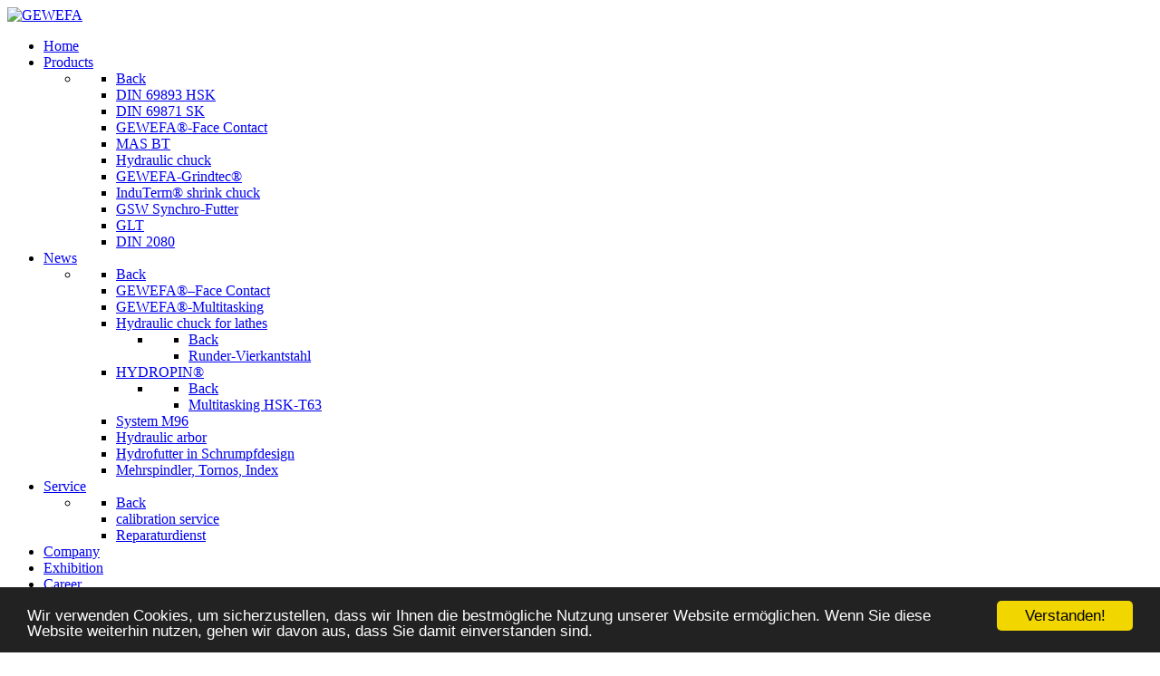

--- FILE ---
content_type: text/html; charset=utf-8
request_url: https://www.gewefa.de/index.php?option=com_flippingbook&amp;view=book&amp;id=19&amp;page=1&lang=en
body_size: 6719
content:
<!DOCTYPE html>
<html lang="en-GB" dir="ltr">
        <head>
    
            <meta name="viewport" content="width=device-width, initial-scale=1.0">
        <meta http-equiv="X-UA-Compatible" content="IE=edge" />
        

                <link rel="icon" type="image/x-icon" href="/images/favicon.ico" />
        
            
    <meta charset="utf-8" />
	<meta name="generator" content="Joomla! - Open Source Content Management" />
	<title>Gewefa - Image Prospekt</title>
	<link href="/plugins/system/jcemediabox/css/jcemediabox.css?1d12bb5a40100bbd1841bfc0e498ce7b" rel="stylesheet" />
	<link href="/plugins/system/jcemediabox/themes/standard/css/style.css?50fba48f56052a048c5cf30829163e4d" rel="stylesheet" />
	<link href="/media/mod_falang/css/template.css" rel="stylesheet" />
	<link href="/templates/it_solo/uikit/css/uikit.min.css" rel="stylesheet" />
	<link href="/media/gantry5/assets/css/font-awesome.min.css" rel="stylesheet" />
	<link href="/media/gantry5/engines/nucleus/css-compiled/nucleus.css" rel="stylesheet" />
	<link href="/templates/it_solo/custom/css-compiled/solo_37.css" rel="stylesheet" />
	<link href="/media/gantry5/assets/css/bootstrap-gantry.css" rel="stylesheet" />
	<link href="/media/gantry5/engines/nucleus/css-compiled/joomla.css" rel="stylesheet" />
	<link href="/media/jui/css/icomoon.css" rel="stylesheet" />
	<link href="/templates/it_solo/custom/css-compiled/solo-joomla_37.css" rel="stylesheet" />
	<link href="/templates/it_solo/custom/css-compiled/custom_37.css" rel="stylesheet" />
	<link href="//cdnjs.cloudflare.com/ajax/libs/cookieconsent2/1.0.10/dark-bottom.css" rel="stylesheet" />
	<script type="application/json" class="joomla-script-options new">{"csrf.token":"451a40c11463faab4e1f65aeadb082e0","system.paths":{"root":"","base":""}}</script>
	<script src="/media/jui/js/jquery.min.js?016f4b7013f58d095fe8145470aae830"></script>
	<script src="/media/jui/js/jquery-noconflict.js?016f4b7013f58d095fe8145470aae830"></script>
	<script src="/media/jui/js/jquery-migrate.min.js?016f4b7013f58d095fe8145470aae830"></script>
	<script src="/media/jui/js/bootstrap.min.js?016f4b7013f58d095fe8145470aae830"></script>
	<script src="/media/system/js/core.js?016f4b7013f58d095fe8145470aae830"></script>
	<script src="/plugins/system/jcemediabox/js/jcemediabox.js?0c56fee23edfcb9fbdfe257623c5280e"></script>
	<script>
JCEMediaBox.init({popup:{width:"",height:"",legacy:0,lightbox:0,shadowbox:0,resize:1,icons:1,overlay:1,overlayopacity:0.8,overlaycolor:"#000000",fadespeed:500,scalespeed:500,hideobjects:0,scrolling:"fixed",close:2,labels:{'close':'Close','next':'Next','previous':'Previous','cancel':'Cancel','numbers':'{$current} of {$total}'},cookie_expiry:"",google_viewer:0},tooltip:{className:"tooltip",opacity:0.8,speed:150,position:"br",offsets:{x: 16, y: 16}},base:"/",imgpath:"plugins/system/jcemediabox/img",theme:"standard",themecustom:"",themepath:"plugins/system/jcemediabox/themes",mediafallback:0,mediaselector:"audio,video"});
	</script>
	<link rel="stylesheet" href="/components/com_flippingbook/css/white.css" type="text/css" />
	<script type="text/javascript" src="/components/com_flippingbook/js/swfobject.js"></script>
	<script type="text/javascript" src="/components/com_flippingbook/js/flippingbook.js"></script>
	<script type="text/javascript" src="/components/com_flippingbook/js/jquery-2.0.3.min.js"></script>
	<link rel="alternate" href="https://www.gewefa.de/index.php?option=com_flippingbook&view=book&id=19&page=1&lang=de" hreflang="de" />
	<link rel="alternate" href="https://www.gewefa.de/index.php?option=com_flippingbook&view=book&id=19&page=1&lang=de"  hreflang="x-default" />
	<link rel="alternate" href="https://www.gewefa.de/index.php?option=com_flippingbook&view=book&id=19&page=1&lang=en" hreflang="en" />
	<link rel="dns-prefetch" href="//images-cdn.ecwid.com/">
	<link rel="dns-prefetch" href="//images.ecwid.com/">
	<link rel="dns-prefetch" href="//app.ecwid.com/">

    <!--[if (gte IE 8)&(lte IE 9)]>
        <script type="text/javascript" src="/media/gantry5/assets/js/html5shiv-printshiv.min.js"></script>
        <link rel="stylesheet" href="/media/gantry5/engines/nucleus/css/nucleus-ie9.css" type="text/css"/>
        <script type="text/javascript" src="/media/gantry5/assets/js/matchmedia.polyfill.js"></script>
        <![endif]-->
                        
</head>

    <body class="gantry site com_flippingbook view-book no-layout no-task dir-ltr outline-37 g-offcanvas-left g-default g-style-preset1">
        
                    

        <div id="g-offcanvas"  data-g-offcanvas-swipe="0" data-g-offcanvas-css3="1">
                        <div class="g-grid">                        

        <div class="g-block size-100">
             <div id="mobile-menu-8307-particle" class="g-content g-particle">            <div id="g-mobilemenu-container" data-g-menu-breakpoint="48rem"></div>
            </div>
        </div>
            </div>
    </div>
        <div id="g-page-surround">
            <div class="g-offcanvas-hide g-offcanvas-toggle" role="navigation" data-offcanvas-toggle aria-controls="g-offcanvas" aria-expanded="false"><i class="fa fa-fw fa-bars"></i></div>                        

                                            
                <header id="g-header" data-uk-sticky="&#x7B;media&#x3A;768&#x7D;">
                <div class="g-container">                                <div class="g-grid">                        

        <div class="g-block size-25">
             <div id="logo-6391-particle" class="g-content g-particle">            <a href="/" title="GEWEFA" rel="home" class="g-logo g-logo">
            <img src="/images/sampledata/logos/logo-green.png" alt="GEWEFA" />
    </a>
            </div>
        </div>
                    

        <div class="g-block size-75">
             <div id="menu-6643-particle" class="g-content g-particle">            <nav class="g-main-nav" data-g-mobile-target data-g-hover-expand="true">
        <ul class="g-toplevel">
                                                                                                                        
        <li class="g-menu-item g-menu-item-type-component g-menu-item-101 active g-standard  ">
            <a class="g-menu-item-container" href="/index.php?option=com_content&amp;view=article&amp;id=34&amp;Itemid=101&amp;lang=en" title="Home">
                                                                <span class="g-menu-item-content">
                                    <span class="g-menu-item-title">Home</span>
            
                    </span>
                                                </a>
                                </li>
    
                                                                                                        
        <li class="g-menu-item g-menu-item-type-url g-menu-item-263 g-parent g-standard g-menu-item-link-parent ">
            <a class="g-menu-item-container" href="/Products">
                                                                <span class="g-menu-item-content">
                                    <span class="g-menu-item-title">Products</span>
            
                    </span>
                    <span class="g-menu-parent-indicator" data-g-menuparent=""></span>                            </a>
                                                        <ul class="g-dropdown g-inactive g-fade g-dropdown-right">
            <li class="g-dropdown-column">
                        <div class="g-grid">
                        <div class="g-block size-100">
            <ul class="g-sublevel">
                <li class="g-level-1 g-go-back">
                    <a class="g-menu-item-container" href="#" data-g-menuparent=""><span>Back</span></a>
                </li>
                                                                                                                            
        <li class="g-menu-item g-menu-item-type-component g-menu-item-265  ">
            <a class="g-menu-item-container" href="/index.php?option=com_content&amp;view=article&amp;id=111&amp;Itemid=265&amp;lang=en">
                                                                <span class="g-menu-item-content">
                                    <span class="g-menu-item-title">DIN 69893 HSK</span>
            
                    </span>
                                                </a>
                                </li>
    
                                                                                                        
        <li class="g-menu-item g-menu-item-type-component g-menu-item-277  ">
            <a class="g-menu-item-container" href="/index.php?option=com_content&amp;view=article&amp;id=114&amp;Itemid=277&amp;lang=en">
                                                                <span class="g-menu-item-content">
                                    <span class="g-menu-item-title">DIN 69871 SK</span>
            
                    </span>
                                                </a>
                                </li>
    
                                                                                                        
        <li class="g-menu-item g-menu-item-type-component g-menu-item-340  ">
            <a class="g-menu-item-container" href="/index.php?option=com_content&amp;view=article&amp;id=116&amp;Itemid=340&amp;lang=en">
                                                                <span class="g-menu-item-content">
                                    <span class="g-menu-item-title">GEWEFA®-Face Contact</span>
            
                    </span>
                                                </a>
                                </li>
    
                                                                                                        
        <li class="g-menu-item g-menu-item-type-component g-menu-item-283  ">
            <a class="g-menu-item-container" href="/index.php?option=com_content&amp;view=article&amp;id=113&amp;Itemid=283&amp;lang=en">
                                                                <span class="g-menu-item-content">
                                    <span class="g-menu-item-title">MAS BT</span>
            
                    </span>
                                                </a>
                                </li>
    
                                                                                                        
        <li class="g-menu-item g-menu-item-type-component g-menu-item-281  ">
            <a class="g-menu-item-container" href="/index.php?option=com_content&amp;view=article&amp;id=119&amp;Itemid=281&amp;lang=en">
                                                                <span class="g-menu-item-content">
                                    <span class="g-menu-item-title">Hydraulic chuck</span>
            
                    </span>
                                                </a>
                                </li>
    
                                                                                                        
        <li class="g-menu-item g-menu-item-type-component g-menu-item-278  ">
            <a class="g-menu-item-container" href="/index.php?option=com_content&amp;view=article&amp;id=115&amp;Itemid=278&amp;lang=en">
                                                                <span class="g-menu-item-content">
                                    <span class="g-menu-item-title">GEWEFA-Grindtec®</span>
            
                    </span>
                                                </a>
                                </li>
    
                                                                                                        
        <li class="g-menu-item g-menu-item-type-component g-menu-item-282  ">
            <a class="g-menu-item-container" href="/index.php?option=com_content&amp;view=article&amp;id=121&amp;Itemid=282&amp;lang=en">
                                                                <span class="g-menu-item-content">
                                    <span class="g-menu-item-title">InduTerm® shrink chuck</span>
            
                    </span>
                                                </a>
                                </li>
    
                                                                                                        
        <li class="g-menu-item g-menu-item-type-component g-menu-item-286  ">
            <a class="g-menu-item-container" href="/index.php?option=com_content&amp;view=article&amp;id=117&amp;Itemid=286&amp;lang=en">
                                                                <span class="g-menu-item-content">
                                    <span class="g-menu-item-title">GSW Synchro-Futter</span>
            
                    </span>
                                                </a>
                                </li>
    
                                                                                                        
        <li class="g-menu-item g-menu-item-type-component g-menu-item-280  ">
            <a class="g-menu-item-container" href="/index.php?option=com_content&amp;view=article&amp;id=118&amp;Itemid=280&amp;lang=en">
                                                                <span class="g-menu-item-content">
                                    <span class="g-menu-item-title">GLT</span>
            
                    </span>
                                                </a>
                                </li>
    
                                                                                                        
        <li class="g-menu-item g-menu-item-type-component g-menu-item-276  ">
            <a class="g-menu-item-container" href="/index.php?option=com_content&amp;view=article&amp;id=112&amp;Itemid=276&amp;lang=en">
                                                                <span class="g-menu-item-content">
                                    <span class="g-menu-item-title">DIN 2080</span>
            
                    </span>
                                                </a>
                                </li>
    
    
            </ul>
        </div>
            </div>

            </li>
        </ul>
            </li>
    
                                                                                                        
        <li class="g-menu-item g-menu-item-type-url g-menu-item-245 g-parent g-standard g-menu-item-link-parent ">
            <a class="g-menu-item-container" href="#">
                                                                <span class="g-menu-item-content">
                                    <span class="g-menu-item-title">News</span>
            
                    </span>
                    <span class="g-menu-parent-indicator" data-g-menuparent=""></span>                            </a>
                                                        <ul class="g-dropdown g-inactive g-fade g-dropdown-right">
            <li class="g-dropdown-column">
                        <div class="g-grid">
                        <div class="g-block size-100">
            <ul class="g-sublevel">
                <li class="g-level-1 g-go-back">
                    <a class="g-menu-item-container" href="#" data-g-menuparent=""><span>Back</span></a>
                </li>
                                                                                                                            
        <li class="g-menu-item g-menu-item-type-component g-menu-item-347  ">
            <a class="g-menu-item-container" href="/index.php?option=com_content&amp;view=article&amp;id=102&amp;Itemid=347&amp;lang=en">
                                                                <span class="g-menu-item-content">
                                    <span class="g-menu-item-title">GEWEFA®–Face Contact</span>
            
                    </span>
                                                </a>
                                </li>
    
                                                                                                        
        <li class="g-menu-item g-menu-item-type-component g-menu-item-351  ">
            <a class="g-menu-item-container" href="/index.php?option=com_content&amp;view=article&amp;id=106&amp;Itemid=351&amp;lang=en">
                                                                <span class="g-menu-item-content">
                                    <span class="g-menu-item-title">GEWEFA®-Multitasking</span>
            
                    </span>
                                                </a>
                                </li>
    
                                                                                                        
        <li class="g-menu-item g-menu-item-type-component g-menu-item-248 g-parent g-menu-item-link-parent ">
            <a class="g-menu-item-container" href="/index.php?option=com_content&amp;view=article&amp;id=120&amp;Itemid=248&amp;lang=en">
                                                                <span class="g-menu-item-content">
                                    <span class="g-menu-item-title">Hydraulic chuck for lathes</span>
            
                    </span>
                    <span class="g-menu-parent-indicator" data-g-menuparent=""></span>                            </a>
                                                        <ul class="g-dropdown g-inactive g-fade g-dropdown-right">
            <li class="g-dropdown-column">
                        <div class="g-grid">
                        <div class="g-block size-100">
            <ul class="g-sublevel">
                <li class="g-level-2 g-go-back">
                    <a class="g-menu-item-container" href="#" data-g-menuparent=""><span>Back</span></a>
                </li>
                                                                                                                            
        <li class="g-menu-item g-menu-item-type-component g-menu-item-408  ">
            <a class="g-menu-item-container" href="/index.php?option=com_content&amp;view=article&amp;id=127&amp;Itemid=408&amp;lang=en">
                                                                <span class="g-menu-item-content">
                                    <span class="g-menu-item-title">Runder-Vierkantstahl</span>
            
                    </span>
                                                </a>
                                </li>
    
    
            </ul>
        </div>
            </div>

            </li>
        </ul>
            </li>
    
                                                                                                        
        <li class="g-menu-item g-menu-item-type-component g-menu-item-346 g-parent g-menu-item-link-parent ">
            <a class="g-menu-item-container" href="/index.php?option=com_content&amp;view=article&amp;id=101&amp;Itemid=346&amp;lang=en">
                                                                <span class="g-menu-item-content">
                                    <span class="g-menu-item-title">HYDROPIN®</span>
            
                    </span>
                    <span class="g-menu-parent-indicator" data-g-menuparent=""></span>                            </a>
                                                        <ul class="g-dropdown g-inactive g-fade g-dropdown-right">
            <li class="g-dropdown-column">
                        <div class="g-grid">
                        <div class="g-block size-100">
            <ul class="g-sublevel">
                <li class="g-level-2 g-go-back">
                    <a class="g-menu-item-container" href="#" data-g-menuparent=""><span>Back</span></a>
                </li>
                                                                                                                            
        <li class="g-menu-item g-menu-item-type-component g-menu-item-352  ">
            <a class="g-menu-item-container" href="/index.php?option=com_content&amp;view=article&amp;id=107&amp;Itemid=352&amp;lang=en">
                                                                <span class="g-menu-item-content">
                                    <span class="g-menu-item-title">Multitasking HSK-T63</span>
            
                    </span>
                                                </a>
                                </li>
    
    
            </ul>
        </div>
            </div>

            </li>
        </ul>
            </li>
    
                                                                                                        
        <li class="g-menu-item g-menu-item-type-component g-menu-item-348  ">
            <a class="g-menu-item-container" href="/index.php?option=com_content&amp;view=article&amp;id=103&amp;Itemid=348&amp;lang=en">
                                                                <span class="g-menu-item-content">
                                    <span class="g-menu-item-title">System M96</span>
            
                    </span>
                                                </a>
                                </li>
    
                                                                                                        
        <li class="g-menu-item g-menu-item-type-component g-menu-item-250  ">
            <a class="g-menu-item-container" href="/index.php?option=com_content&amp;view=article&amp;id=64&amp;Itemid=250&amp;lang=en">
                                                                <span class="g-menu-item-content">
                                    <span class="g-menu-item-title">Hydraulic arbor</span>
            
                    </span>
                                                </a>
                                </li>
    
                                                                                                        
        <li class="g-menu-item g-menu-item-type-component g-menu-item-409  ">
            <a class="g-menu-item-container" href="/index.php?option=com_content&amp;view=article&amp;id=128&amp;Itemid=409&amp;lang=en">
                                                                <span class="g-menu-item-content">
                                    <span class="g-menu-item-title">Hydrofutter in Schrumpfdesign</span>
            
                    </span>
                                                </a>
                                </li>
    
                                                                                                        
        <li class="g-menu-item g-menu-item-type-component g-menu-item-406  ">
            <a class="g-menu-item-container" href="/index.php?option=com_content&amp;view=article&amp;id=125&amp;Itemid=406&amp;lang=en">
                                                                <span class="g-menu-item-content">
                                    <span class="g-menu-item-title">Mehrspindler, Tornos, Index</span>
            
                    </span>
                                                </a>
                                </li>
    
    
            </ul>
        </div>
            </div>

            </li>
        </ul>
            </li>
    
                                                                                                        
        <li class="g-menu-item g-menu-item-type-url g-menu-item-344 g-parent g-standard g-menu-item-link-parent ">
            <a class="g-menu-item-container" href="#">
                                                                <span class="g-menu-item-content">
                                    <span class="g-menu-item-title">Service</span>
            
                    </span>
                    <span class="g-menu-parent-indicator" data-g-menuparent=""></span>                            </a>
                                                        <ul class="g-dropdown g-inactive g-fade g-dropdown-right">
            <li class="g-dropdown-column">
                        <div class="g-grid">
                        <div class="g-block size-100">
            <ul class="g-sublevel">
                <li class="g-level-1 g-go-back">
                    <a class="g-menu-item-container" href="#" data-g-menuparent=""><span>Back</span></a>
                </li>
                                                                                                                            
        <li class="g-menu-item g-menu-item-type-component g-menu-item-345  ">
            <a class="g-menu-item-container" href="/index.php?option=com_content&amp;view=article&amp;id=99&amp;Itemid=345&amp;lang=en">
                                                                <span class="g-menu-item-content">
                                    <span class="g-menu-item-title">calibration service</span>
            
                    </span>
                                                </a>
                                </li>
    
                                                                                                        
        <li class="g-menu-item g-menu-item-type-component g-menu-item-415  ">
            <a class="g-menu-item-container" href="/index.php?option=com_content&amp;view=article&amp;id=130&amp;Itemid=415&amp;lang=en">
                                                                <span class="g-menu-item-content">
                                    <span class="g-menu-item-title">Reparaturdienst</span>
            
                    </span>
                                                </a>
                                </li>
    
    
            </ul>
        </div>
            </div>

            </li>
        </ul>
            </li>
    
                                                                                                        
        <li class="g-menu-item g-menu-item-type-component g-menu-item-252 g-standard  ">
            <a class="g-menu-item-container" href="/index.php?option=com_content&amp;view=article&amp;id=55&amp;Itemid=252&amp;lang=en">
                                                                <span class="g-menu-item-content">
                                    <span class="g-menu-item-title">Company</span>
            
                    </span>
                                                </a>
                                </li>
    
                                                                                                        
        <li class="g-menu-item g-menu-item-type-component g-menu-item-254 g-standard  ">
            <a class="g-menu-item-container" href="/index.php?option=com_content&amp;view=article&amp;id=58&amp;Itemid=254&amp;lang=en">
                                                                <span class="g-menu-item-content">
                                    <span class="g-menu-item-title">Exhibition</span>
            
                    </span>
                                                </a>
                                </li>
    
                                                                                                        
        <li class="g-menu-item g-menu-item-type-url g-menu-item-330 g-parent g-standard g-menu-item-link-parent ">
            <a class="g-menu-item-container" href="#">
                                                                <span class="g-menu-item-content">
                                    <span class="g-menu-item-title">Career</span>
            
                    </span>
                    <span class="g-menu-parent-indicator" data-g-menuparent=""></span>                            </a>
                                                        <ul class="g-dropdown g-inactive g-fade g-dropdown-right">
            <li class="g-dropdown-column">
                        <div class="g-grid">
                        <div class="g-block size-100">
            <ul class="g-sublevel">
                <li class="g-level-1 g-go-back">
                    <a class="g-menu-item-container" href="#" data-g-menuparent=""><span>Back</span></a>
                </li>
                                                                                                                            
        <li class="g-menu-item g-menu-item-type-component g-menu-item-331  ">
            <a class="g-menu-item-container" href="/index.php?option=com_content&amp;view=article&amp;id=98&amp;Itemid=331&amp;lang=en">
                                                                <span class="g-menu-item-content">
                                    <span class="g-menu-item-title">Aktuelle Stellenangebote</span>
            
                    </span>
                                                </a>
                                </li>
    
    
            </ul>
        </div>
            </div>

            </li>
        </ul>
            </li>
    
                                                                                                        
        <li class="g-menu-item g-menu-item-type-component g-menu-item-167 g-parent g-standard g-menu-item-link-parent ">
            <a class="g-menu-item-container" href="/index.php?option=com_contact&amp;view=contact&amp;id=1&amp;Itemid=167&amp;lang=en">
                                                                <span class="g-menu-item-content">
                                    <span class="g-menu-item-title">Contact</span>
            
                    </span>
                    <span class="g-menu-parent-indicator" data-g-menuparent=""></span>                            </a>
                                                        <ul class="g-dropdown g-inactive g-fade g-dropdown-right">
            <li class="g-dropdown-column">
                        <div class="g-grid">
                        <div class="g-block size-100">
            <ul class="g-sublevel">
                <li class="g-level-1 g-go-back">
                    <a class="g-menu-item-container" href="#" data-g-menuparent=""><span>Back</span></a>
                </li>
                                                                                                                            
        <li class="g-menu-item g-menu-item-type-url g-menu-item-266 g-parent g-menu-item-link-parent ">
            <a class="g-menu-item-container" href="#">
                                                                <span class="g-menu-item-content">
                                    <span class="g-menu-item-title">Contact</span>
            
                    </span>
                    <span class="g-menu-parent-indicator" data-g-menuparent=""></span>                            </a>
                                                        <ul class="g-dropdown g-inactive g-fade g-dropdown-right">
            <li class="g-dropdown-column">
                        <div class="g-grid">
                        <div class="g-block size-100">
            <ul class="g-sublevel">
                <li class="g-level-2 g-go-back">
                    <a class="g-menu-item-container" href="#" data-g-menuparent=""><span>Back</span></a>
                </li>
                                                                                                                            
        <li class="g-menu-item g-menu-item-type-component g-menu-item-287  ">
            <a class="g-menu-item-container" href="/index.php?option=com_content&amp;view=article&amp;id=68&amp;Itemid=287&amp;lang=en">
                                                                <span class="g-menu-item-content">
                                    <span class="g-menu-item-title">management</span>
            
                    </span>
                                                </a>
                                </li>
    
                                                                                                        
        <li class="g-menu-item g-menu-item-type-component g-menu-item-288  ">
            <a class="g-menu-item-container" href="/index.php?option=com_content&amp;view=article&amp;id=69&amp;Itemid=288&amp;lang=en">
                                                                <span class="g-menu-item-content">
                                    <span class="g-menu-item-title">sales department</span>
            
                    </span>
                                                </a>
                                </li>
    
                                                                                                        
        <li class="g-menu-item g-menu-item-type-component g-menu-item-289  ">
            <a class="g-menu-item-container" href="/index.php?option=com_content&amp;view=article&amp;id=70&amp;Itemid=289&amp;lang=en">
                                                                <span class="g-menu-item-content">
                                    <span class="g-menu-item-title">shipping department</span>
            
                    </span>
                                                </a>
                                </li>
    
                                                                                                        
        <li class="g-menu-item g-menu-item-type-component g-menu-item-290  ">
            <a class="g-menu-item-container" href="/index.php?option=com_content&amp;view=article&amp;id=71&amp;Itemid=290&amp;lang=en">
                                                                <span class="g-menu-item-content">
                                    <span class="g-menu-item-title">design office</span>
            
                    </span>
                                                </a>
                                </li>
    
                                                                                                        
        <li class="g-menu-item g-menu-item-type-component g-menu-item-291  ">
            <a class="g-menu-item-container" href="/index.php?option=com_content&amp;view=article&amp;id=72&amp;Itemid=291&amp;lang=en">
                                                                <span class="g-menu-item-content">
                                    <span class="g-menu-item-title">purchase department</span>
            
                    </span>
                                                </a>
                                </li>
    
                                                                                                        
        <li class="g-menu-item g-menu-item-type-component g-menu-item-292  ">
            <a class="g-menu-item-container" href="/index.php?option=com_content&amp;view=article&amp;id=73&amp;Itemid=292&amp;lang=en">
                                                                <span class="g-menu-item-content">
                                    <span class="g-menu-item-title">accounts department</span>
            
                    </span>
                                                </a>
                                </li>
    
                                                                                                        
        <li class="g-menu-item g-menu-item-type-component g-menu-item-293  ">
            <a class="g-menu-item-container" href="/index.php?option=com_content&amp;view=article&amp;id=74&amp;Itemid=293&amp;lang=en">
                                                                <span class="g-menu-item-content">
                                    <span class="g-menu-item-title">IT department</span>
            
                    </span>
                                                </a>
                                </li>
    
    
            </ul>
        </div>
            </div>

            </li>
        </ul>
            </li>
    
                                                                                                        
        <li class="g-menu-item g-menu-item-type-url g-menu-item-296 g-parent g-menu-item-link-parent ">
            <a class="g-menu-item-container" href="#">
                                                                <span class="g-menu-item-content">
                                    <span class="g-menu-item-title">Representation</span>
            
                    </span>
                    <span class="g-menu-parent-indicator" data-g-menuparent=""></span>                            </a>
                                                        <ul class="g-dropdown g-inactive g-fade g-dropdown-right">
            <li class="g-dropdown-column">
                        <div class="g-grid">
                        <div class="g-block size-100">
            <ul class="g-sublevel">
                <li class="g-level-2 g-go-back">
                    <a class="g-menu-item-container" href="#" data-g-menuparent=""><span>Back</span></a>
                </li>
                                                                                                                            
        <li class="g-menu-item g-menu-item-type-component g-menu-item-297  ">
            <a class="g-menu-item-container" href="/index.php?option=com_content&amp;view=article&amp;id=76&amp;Itemid=297&amp;lang=en">
                                                                <span class="g-menu-item-content">
                                    <span class="g-menu-item-title">domestic agencies</span>
            
                    </span>
                                                </a>
                                </li>
    
                                                                                                        
        <li class="g-menu-item g-menu-item-type-component g-menu-item-298  ">
            <a class="g-menu-item-container" href="/index.php?option=com_content&amp;view=article&amp;id=77&amp;Itemid=298&amp;lang=en">
                                                                <span class="g-menu-item-content">
                                    <span class="g-menu-item-title">foreign agencies</span>
            
                    </span>
                                                </a>
                                </li>
    
    
            </ul>
        </div>
            </div>

            </li>
        </ul>
            </li>
    
    
            </ul>
        </div>
            </div>

            </li>
        </ul>
            </li>
    
                                                                                                        
        <li class="g-menu-item g-menu-item-type-component g-menu-item-255 g-parent g-standard g-menu-item-link-parent ">
            <a class="g-menu-item-container" href="/index.php?option=com_phocadownload&amp;view=categories&amp;Itemid=255&amp;lang=en">
                                                                <span class="g-menu-item-content">
                                    <span class="g-menu-item-title">Download</span>
            
                    </span>
                    <span class="g-menu-parent-indicator" data-g-menuparent=""></span>                            </a>
                                                        <ul class="g-dropdown g-inactive g-fade g-dropdown-right">
            <li class="g-dropdown-column">
                        <div class="g-grid">
                        <div class="g-block size-100">
            <ul class="g-sublevel">
                <li class="g-level-1 g-go-back">
                    <a class="g-menu-item-container" href="#" data-g-menuparent=""><span>Back</span></a>
                </li>
                                                                                                                            
        <li class="g-menu-item g-menu-item-type-component g-menu-item-294  ">
            <a class="g-menu-item-container" href="/index.php?option=com_phocadownload&amp;view=category&amp;id=1&amp;Itemid=294&amp;lang=en">
                                                                <span class="g-menu-item-content">
                                    <span class="g-menu-item-title">Catalogue</span>
            
                    </span>
                                                </a>
                                </li>
    
                                                                                                        
        <li class="g-menu-item g-menu-item-type-component g-menu-item-295  ">
            <a class="g-menu-item-container" href="/index.php?option=com_phocadownload&amp;view=category&amp;id=4&amp;Itemid=295&amp;lang=en">
                                                                <span class="g-menu-item-content">
                                    <span class="g-menu-item-title">2D drawings</span>
            
                    </span>
                                                </a>
                                </li>
    
    
            </ul>
        </div>
            </div>

            </li>
        </ul>
            </li>
    
                                                                                                        
        <li class="g-menu-item g-menu-item-type-particle g-menu-item---module-UBGEE g-standard  ">
            <div class="g-menu-item-container" data-g-menuparent="">                                                                                        <div class="menu-item-particle">
            <div class="platform-content"><div class="moduletable ">
						


<div class="mod-languages ">

    


<ul class="lang-inline">
    
        
        <!-- >>> [FREE] >>> -->
                    <li class="" dir="ltr">
                                    <a href="https://www.gewefa.de/index.php?option=com_flippingbook&view=book&id=19&page=1&lang=de">
                                                    <img src="/media/mod_falang/images/de.gif" alt="Deutsch" title="Deutsch" />                                                                    </a>
                            </li>
                <!-- <<< [FREE] <<< -->
    
        
        <!-- >>> [FREE] >>> -->
                    <li class="lang-active" dir="ltr">
                                    <a href="https://www.gewefa.de/index.php?option=com_flippingbook&view=book&id=19&page=1&lang=en">
                                                    <img src="/media/mod_falang/images/en.gif" alt="English (UK)" title="English (UK)" />                                                                    </a>
                            </li>
                <!-- <<< [FREE] <<< -->
    </ul>

</div>
		</div></div>
    </div>

                                                                        </div>                    </li>
    
    
        </ul>
    </nav>
            </div>
        </div>
            </div>
            </div>
        
    </header>
                                
                <section id="g-system-messages">
                <div class="g-container">                                <div class="g-grid">                        

        <div class="g-block size-100">
             <div class="g-system-messages">
                                            
            
    </div>
        </div>
            </div>
            </div>
        
    </section>
                
                                
                
    
                <section id="g-container-main" class="g-wrapper">
                <div class="g-container">                    <div class="g-grid">                        

        <div class="g-block size-100">
             <section id="g-mainbody">
                                        <div class="g-grid">                        

        <div class="g-block size-100">
             <div class="g-content">
                                                            <div class="platform-content row-fluid"><div class="span12"><div class="btn-group pull-right">
									<a class="btn dropdown-toggle" data-toggle="dropdown" href="#"> <i class="icon-cog"></i> <span class="caret"></span> </a>
										<ul class="dropdown-menu actions"><li class="print-icon">
<a href="/index.php?option=com_flippingbook&amp;view=book&amp;id=19&amp;tmpl=component&amp;print=1&amp;lang=en" title="Print" onclick="window.open(this.href,'win2','status=no,toolbar=no,scrollbars=yes,titlebar=no,menubar=no,resizable=yes,width=640,height=480,directories=no,location=no'); return false;" rel="nofollow"><i class="icon-print"></i> Print</a></li>
<li class="email-icon">
<a href="/index.php?option=com_mailto&amp;tmpl=component&amp;template=it_solo&amp;link=0c97666610a896c62e4489f8b044a37a2b4e0576&amp;lang=en" title="Email" onclick="window.open(this.href,'win2','width=400,height=350,menubar=yes,resizable=yes'); return false;" rel="nofollow"><i class="icon-envelope"></i> Email</a></li></ul></div>
<div id="fbContainer_1782331534"><div id="altmsg">This is the HTML version of <strong>Image Prospekt Page 1</strong><br />To view this content in Flash, you must have version 8 or greater and Javascript must be enabled. To download the last Flash player  <a class="altlink" href="http://www.adobe.com/go/getflashplayer/" target="_blank">click here</a></div><div style="text-align: center; padding: 20px 0 0 0; background-color: #EEEEEE; background-image: url('/images/');"><a target="_blank" href="https://www.gewefa.de/images/image_flyer/Gewefa_Image_1.jpg"><img src="https://www.gewefa.de/images/image_flyer/Gewefa_Image_1.jpg" height="676" width="1000" border="0" alt="" /></a><div id="nav_bar"><a href="/index.php?option=com_flippingbook&amp;view=book&amp;id=19&amp;page=1&amp;lang=en">Start</a>&nbsp;<a href="/index.php?option=com_flippingbook&amp;view=book&amp;id=19&amp;page=1&amp;lang=en">Previous</a>&nbsp;<a href="/index.php?option=com_flippingbook&amp;view=book&amp;id=19&amp;page=2&amp;lang=en">Next</a>&nbsp;<a href="/index.php?option=com_flippingbook&amp;view=book&amp;id=19&amp;page=12&amp;lang=en">End</a><br /><br /><a href="/index.php?option=com_flippingbook&amp;view=book&amp;id=19&amp;page=1&amp;lang=en">1</a> <a href="/index.php?option=com_flippingbook&amp;view=book&amp;id=19&amp;page=2&amp;lang=en">2</a> <a href="/index.php?option=com_flippingbook&amp;view=book&amp;id=19&amp;page=3&amp;lang=en">3</a> <a href="/index.php?option=com_flippingbook&amp;view=book&amp;id=19&amp;page=4&amp;lang=en">4</a> <a href="/index.php?option=com_flippingbook&amp;view=book&amp;id=19&amp;page=5&amp;lang=en">5</a> <a href="/index.php?option=com_flippingbook&amp;view=book&amp;id=19&amp;page=6&amp;lang=en">6</a> <a href="/index.php?option=com_flippingbook&amp;view=book&amp;id=19&amp;page=7&amp;lang=en">7</a> <a href="/index.php?option=com_flippingbook&amp;view=book&amp;id=19&amp;page=8&amp;lang=en">8</a> <a href="/index.php?option=com_flippingbook&amp;view=book&amp;id=19&amp;page=9&amp;lang=en">9</a> <a href="/index.php?option=com_flippingbook&amp;view=book&amp;id=19&amp;page=10&amp;lang=en">10</a> <a href="/index.php?option=com_flippingbook&amp;view=book&amp;id=19&amp;page=11&amp;lang=en">11</a> <a href="/index.php?option=com_flippingbook&amp;view=book&amp;id=19&amp;page=12&amp;lang=en">12</a> </div></div></div><script language="JavaScript" type="text/javascript">
flippingBook1782331534 = new FlippingBook();
flippingBook1782331534.pages = [
"/images/image_flyer/Gewefa_Image_1.jpg|",
"/images/image_flyer/Gewefa_Image_2.jpg|",
"/images/image_flyer/Gewefa_Image_3.jpg|",
"/images/image_flyer/Gewefa_Image_4.jpg|",
"/images/image_flyer/Gewefa_Image_5.jpg|",
"/images/image_flyer/Gewefa_Image_6.jpg|",
"/images/image_flyer/Gewefa_Image_7.jpg|",
"/images/image_flyer/Gewefa_Image_8.jpg|",
"/images/image_flyer/Gewefa_Image_9.jpg|",
"/images/image_flyer/Gewefa_Image_10.jpg|",
"/images/image_flyer/Gewefa_Image_11.jpg|",
"/images/image_flyer/Gewefa_Image_12.jpg"
];

flippingBook1782331534.enlargedImages = [
"/images/image_flyer/Gewefa_Image_1.jpg|",
"/images/image_flyer/Gewefa_Image_2.jpg|",
"/images/image_flyer/Gewefa_Image_3.jpg|",
"/images/image_flyer/Gewefa_Image_4.jpg|",
"/images/image_flyer/Gewefa_Image_5.jpg|",
"/images/image_flyer/Gewefa_Image_6.jpg|",
"/images/image_flyer/Gewefa_Image_7.jpg|",
"/images/image_flyer/Gewefa_Image_8.jpg|",
"/images/image_flyer/Gewefa_Image_9.jpg|",
"/images/image_flyer/Gewefa_Image_10.jpg|",
"/images/image_flyer/Gewefa_Image_11.jpg|",
"/images/image_flyer/Gewefa_Image_12.jpg"
];

flippingBook1782331534.pageLinks = [
"|",
"|",
"|",
"|",
"|",
"|",
"|",
"|",
"|",
"|",
"|",
""
];

flippingBook1782331534.settings.uniqueSuffix = "1782331534";
flippingBook1782331534.stageWidth = "100%";
flippingBook1782331534.stageHeight = "676";
flippingBook1782331534.settings.direction = "LTR";
flippingBook1782331534.settings.bookWidth = "2000";
flippingBook1782331534.settings.bookHeight = "676";
flippingBook1782331534.settings.dynamicScaling = "true";
flippingBook1782331534.settings.bookSize = "90";
flippingBook1782331534.settings.firstPageNumber = "1";
flippingBook1782331534.settings.navigationBar = "/components/com_flippingbook/navigationbars/navigation_round.swf";
flippingBook1782331534.settings.navigationBarPlacement = "bottom";
flippingBook1782331534.settings.pageBackgroundColor = 0xFFFFFF;
flippingBook1782331534.settings.backgroundColor = "EEEEEE";
flippingBook1782331534.settings.staticShadowsType = "Asymmetric";
flippingBook1782331534.settings.staticShadowsDepth = "1";
flippingBook1782331534.settings.autoFlipSize = "75";
flippingBook1782331534.settings.centerBook = true;
flippingBook1782331534.settings.scaleContent = true;
flippingBook1782331534.settings.alwaysOpened = false;
flippingBook1782331534.settings.flipCornerStyle = "manually";
flippingBook1782331534.settings.hardcover = false;
flippingBook1782331534.settings.downloadURL = "";
flippingBook1782331534.settings.downloadTitle = "Download Book";
flippingBook1782331534.settings.downloadSize = "100 Kb";
flippingBook1782331534.settings.allowPagesUnload = false;
flippingBook1782331534.settings.fullscreenEnabled = true;
flippingBook1782331534.settings.zoomEnabled = true;
flippingBook1782331534.settings.zoomImageWidth = "1000";
flippingBook1782331534.settings.zoomImageHeight = "676";
flippingBook1782331534.settings.zoomUIColor = 0x8F9EA6;
flippingBook1782331534.settings.slideshowButton = true;
flippingBook1782331534.settings.slideshowAutoPlay = false;
flippingBook1782331534.settings.slideshowDisplayDuration = "5000";
flippingBook1782331534.settings.goToPageField = true;
flippingBook1782331534.settings.firstLastButtons = true;
flippingBook1782331534.settings.printEnabled = true;
flippingBook1782331534.settings.zoomingMethod = "flash";
flippingBook1782331534.settings.soundControlButton = true;
flippingBook1782331534.settings.showUnderlyingPages = false;
flippingBook1782331534.settings.fullscreenHint = "";
flippingBook1782331534.settings.zoomHintEnabled = true;
flippingBook1782331534.settings.zoomOnClick = true;
flippingBook1782331534.settings.moveSpeed = "2";
flippingBook1782331534.settings.closeSpeed = "3";
flippingBook1782331534.settings.gotoSpeed = "3";
flippingBook1782331534.settings.rigidPageSpeed = "5";
flippingBook1782331534.settings.zoomHint = "Double click to zoom in";
flippingBook1782331534.settings.printTitle = "Print pages";
flippingBook1782331534.settings.downloadComplete = "Complete";
flippingBook1782331534.settings.dropShadowEnabled = true;
flippingBook1782331534.settings.flipSound = "/components/com_flippingbook/sounds/newspaper.mp3";
flippingBook1782331534.settings.hardcoverSound = "/components/com_flippingbook/sounds/photo_album.mp3";
flippingBook1782331534.settings.preloaderType = "Progress Bar";
flippingBook1782331534.settings.Ioader = true;
flippingBook1782331534.settings.frameColor = 0xFFFFFF;
flippingBook1782331534.settings.frameWidth = 0;
flippingBook1782331534.containerId = "fbContainer_1782331534";
flippingBook1782331534.create("/components/com_flippingbook/flippingbook.swf");
jQuery.noConflict();
</script>
<div id="fbFooter"><div id="fb_pageDescription_1782331534" class="fb_pageDescription"><div id="fb_leftPageDescription_1782331534" class="fb_leftPageDescription"></div>
<div id="fb_rightPageDescription_1782331534" class="fb_rightPageDescription"></div></div>
<div id="fb_bookDescription1782331534" class="fb_bookDescription"></div>

</div><div id="fb_hidden_1782331534" style="position: absolute; visibility: hidden; display: none;">
<div id="fb_page_1782331534_1"></div>
<div id="fb_page_1782331534_2"></div>
<div id="fb_page_1782331534_3"></div>
<div id="fb_page_1782331534_4"></div>
<div id="fb_page_1782331534_5"></div>
<div id="fb_page_1782331534_6"></div>
<div id="fb_page_1782331534_7"></div>
<div id="fb_page_1782331534_8"></div>
<div id="fb_page_1782331534_9"></div>
<div id="fb_page_1782331534_10"></div>
<div id="fb_page_1782331534_11"></div>
<div id="fb_page_1782331534_12"></div>
</div><div><a title="Faboba : Cr&eacute;ation de composantJoomla" style="font-size: 8px;; visibility: visible;display:inline;" href="http://www.faboba.com" target="_blank">FaLang translation system by Faboba</a></div></div></div>
    
            
    </div>
        </div>
            </div>
            
    </section>
        </div>
            </div>
    </div>
        
    </section>
    
                                
                <footer id="g-footer">
                <div class="g-container">                                <div class="g-grid">                        

        <div class="g-block size-46">
             <div class="g-content">
                                    <div class="moduletable ">
						&copy;
        2018
    design by KreAktiv mediendesign		</div>
            
        </div>
        </div>
                    

        <div class="g-block size-54">
             <div class="g-content">
                                    <div class="moduletable ">
						<nav class="g-main-nav" data-g-hover-expand="true">
        <ul class="g-toplevel">
                                                                                                                        
        <li class="g-menu-item g-menu-item-type-component g-menu-item-267 g-standard  ">
            <a class="g-menu-item-container" href="/index.php?option=com_users&amp;view=login&amp;Itemid=267&amp;lang=en">
                                                                <span class="g-menu-item-content">
                                    <span class="g-menu-item-title">LogIn</span>
            
                    </span>
                                                </a>
                                </li>
    
                                                                                                        
        <li class="g-menu-item g-menu-item-type-component g-menu-item-268 g-standard  ">
            <a class="g-menu-item-container" href="/index.php?option=com_content&amp;view=article&amp;id=66&amp;Itemid=268&amp;lang=en">
                                                                <span class="g-menu-item-content">
                                    <span class="g-menu-item-title">Imprint</span>
            
                    </span>
                                                </a>
                                </li>
    
                                                                                                        
        <li class="g-menu-item g-menu-item-type-component g-menu-item-384 g-standard  ">
            <a class="g-menu-item-container" href="/index.php?option=com_content&amp;view=article&amp;id=122&amp;Itemid=384&amp;lang=en">
                                                                <span class="g-menu-item-content">
                                    <span class="g-menu-item-title">Data protection</span>
            
                    </span>
                                                </a>
                                </li>
    
    
        </ul>
    </nav>		</div>
            
        </div>
        </div>
            </div>
            </div>
        
    </footer>
                                
                <section id="g-to-top">
                <div class="g-container">                                <div class="g-grid">                        

        <div class="g-block size-100">
             <div id="totop-7314-particle" class="g-content g-particle">            <div class="totop g-particle">
    <div class="g-totop style1">
        <a href="#" id="g-totop-button" rel="nofollow" data-uk-smooth-scroll>
            <i class="fa fa-angle-up"></i>                    </a>
    </div>
</div>
            </div>
        </div>
            </div>
            </div>
        
    </section>
            
                        

        </div>
                    

                        <script type="text/javascript" src="/media/gantry5/assets/js/main.js"></script>
    <script type="text/javascript" src="/templates/it_solo/uikit/js/uikit.min.js"></script>
    <script type="text/javascript">
		(function($) {
			$(document).ready(function() {
				$(window).scroll(function() {
					if ($(document).scrollTop() < 500 || $(window).width() < 767) {
				        $('#g-totop-button').removeClass('totopfixed');

				    } else {
				        $('#g-totop-button').addClass('totopfixed');

				    }
				});
			});
		})(jQuery);
	</script>
    <script type="text/javascript" src="/templates/it_solo/js/template.js"></script>
    <script type="text/javascript" src="/templates/it_solo/custom/js/scrollReveal.min.js"></script>
    <script type="text/javascript">
			window.sr = new scrollReveal({ mobile: false });
		</script>
    <script type="text/javascript">
            window.cookieconsent_options = {
                message: 'Wir\u0020verwenden\u0020Cookies,\u0020um\u0020sicherzustellen,\u0020dass\u0020wir\u0020Ihnen\u0020die\u0020bestm\u00F6gliche\u0020Nutzung\u0020unserer\u0020Website\u0020erm\u00F6glichen.\u0020Wenn\u0020Sie\u0020diese\u0020Website\u0020weiterhin\u0020nutzen,\u0020gehen\u0020wir\u0020davon\u0020aus,\u0020dass\u0020Sie\u0020damit\u0020einverstanden\u0020sind.',
                learnMore: 'Read\u0020More...',
                                dismiss: 'Verstanden\u0021',
                theme: 'dark-bottom'
            };
        </script>
    <script type="text/javascript" src="//cdnjs.cloudflare.com/ajax/libs/cookieconsent2/1.0.10/cookieconsent.min.js"></script>
    

    

        
    </body>
</html>
